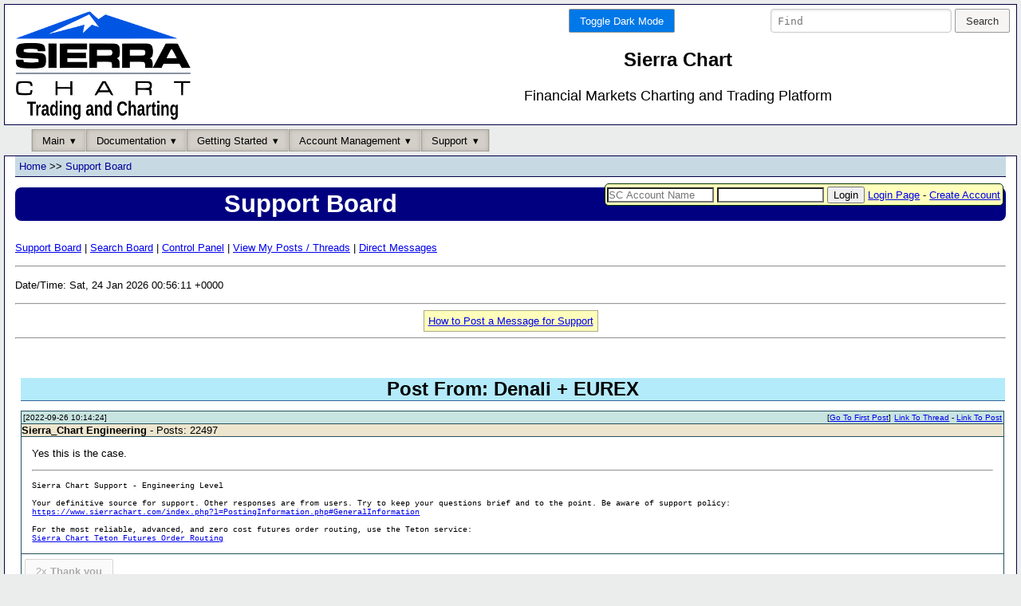

--- FILE ---
content_type: text/html; charset=UTF-8
request_url: https://www.sierrachart.com/SupportBoard.php?PostID=321547
body_size: 15814
content:
<!doctype html>
<html lang="en">
    <head>
        <meta charset="utf-8"/>
        <meta name="viewport" content="width=device-width, initial-scale=1.0"/>
                <meta name="description" content="Sierra Chart is a professional Trading platform for the financial markets. Supporting Manual, Automated and Simulated Trading." >
        <meta name="keywords" content="online trading platform, charting software, futures, stock, forex, discretionary trading, automated trading, trade simulator, trading system development, trading strategy development" >     
        
        <link rel="stylesheet" type="text/css" href="/includes/Minified.css" >
        
        <link rel="icon" type="image/png" sizes="192x192" href="favicon/favicon-192x192.png">
        <link rel="icon" type="image/png" sizes="32x32" href="favicon/favicon-32x32.png">
        <link rel="icon" type="image/png" sizes="96x96" href="favicon/favicon-96x96.png">
        <link rel="icon" type="image/png" sizes="16x16" href="favicon/favicon-16x16.png">
        
        <script type="text/javascript" src="/jscripts/jquery-3.7.1.min.js"></script>
        
        

        <title>Post From: Denali + EUREX - Support Board -  Sierra Chart</title>
    </head>               
    <body>
        <div id="container">
            <div id="banner" class="pure-g">
    <div class="pure-u-1 pure-u-md-1-3">
        <a href="https://www.sierrachart.com"><img src="https://www.sierrachart.com/images/Logo/SierraChartLogo.png" alt="Sierra Chart - Financial Market Charting and Trading Software" class="logo"></a>
    </div>
    <div class="pure-u-1 pure-u-md-2-3">
        <div class="pure-g">
            <div class="pure-u-1-2" style="text-align: right;">
            <div class="pure-form CSSDarkMode">
    <form action="/SupportBoard.php?PostID=321547" method="POST">
        <input type="hidden" name="DarkMode" value="On">
        <button type="submit" class="pure-button pure-button-primary">Toggle Dark Mode</button>
    </form>
</div>
            </div>            
            <div class="pure-u-1-2">
            <div class="pure-form SearchBar">
    <form action="https://search.sierrachart.com/" method="GET">
        <input name="Query" value="" type="text" placeholder="Find" size="25">
        <input type="hidden" name="submitted" value="true">
        <input type="submit" value="Search" class="pure-button">
    </form>
</div>
            </div>
            <div class="pure-u-1">
                <h2 class="title">Sierra Chart</h2> 
                <p class="tagline">Financial Markets Charting and Trading Platform</p>    
            </div>
        </div>
    </div>
</div>
            <div class="pure-menu pure-menu-horizontal top-nav-bar">
    <ul class="pure-menu-list">
        <li class="pure-menu-item pure-menu-has-children pure-menu-allow-hover">
            <a class="pure-menu-link pure-button-active" style="color: #000;">Main</a>
            <ul class="pure-menu-children">
                <li class="pure-menu-item"><a class="pure-menu-link" href="https://www.sierrachart.com/">Home</a></li>
                <li class="pure-menu-item"><a class="pure-menu-link" href="https://www.sierrachart.com/index.php?page=doc/SoftwareDownload.php">Software Download</a></li>
                <li class="pure-menu-item"><a class="pure-menu-link" href="https://www.sierrachart.com/index.php?page=doc/Whats_New.php">What Is New</a></li>
                <li class="pure-menu-item"><a class="pure-menu-link" href="https://www.sierrachart.com/index.php?page=doc/Features.php">Features</a></li>
                <li class="pure-menu-item"><a class="pure-menu-link" href="https://www.sierrachart.com/index.php?page=doc/SupportedDataAndTradingServices.php">Data/Trade Services</a></li>
                <li class="pure-menu-item"><a class="pure-menu-link" href="https://www.sierrachart.com/index.php?page=doc/Image_gallery.php">User Image Gallery</a></li>
                <li class="pure-menu-item"><a class="pure-menu-link" href="https://www.sierrachart.com/index.php?page=doc/AdditionalFiles.php">Additional Files</a></li>
                <li class="pure-menu-item"><a class="pure-menu-link" href="https://www.sierrachart.com/index.php?page=doc/AboutUs.php" >About Us</a></li>
                <li class="pure-menu-item"><a class="pure-menu-link" href="https://www.sierrachart.com/index.php?page=doc/OtherSitesLinks.php">Other Websites</a></li>
            </ul>
        </li><li class="pure-menu-item pure-menu-has-children pure-menu-allow-hover">
            <a class="pure-menu-link pure-button-active" style="color: #000;">Documentation</a>
            <ul class="pure-menu-children">
                <li class="pure-menu-item"><a class="pure-menu-link" href="https://www.sierrachart.com/index.php?page=doc/Contents.php">Table of Contents</a></li>
                <li class="pure-menu-item"><a class="pure-menu-link" href="https://www.sierrachart.com/index.php?page=doc/help.php">Frequently Asked Questions</a></li>
                <li class="pure-menu-item"><a class="pure-menu-link" href="https://www.sierrachart.com/index.php?page=doc/setup.php">Sierra Chart Setup Instructions</a></li>
                <li class="pure-menu-item"><a class="pure-menu-link" href="https://www.sierrachart.com/index.php?page=doc/SupportedDataAndTradingServices.php">Data/Trade Services</a></li>
                <li class="pure-menu-item"><a class="pure-menu-link" href="https://www.sierrachart.com/index.php?page=doc/VideoLibrary.php">Video Library</a></li>
                <li class="pure-menu-item"><a class="pure-menu-link" href="https://www.sierrachart.com/index.php?page=doc/Whats_New.php">What Is New</a></li>
                <li class="pure-menu-item"><a class="pure-menu-link" href="https://www.sierrachart.com/index.php?page=doc/SupportedDataAndTradingServices.php#Services">Symbols</a></li>
                <li class="pure-menu-item"><a class="pure-menu-link" href="https://www.sierrachart.com/index.php?page=doc/DevelopingCustomStudiesAndSystems.php">Developing for Sierra Chart</a></li>
                <li class="pure-menu-item"><a class="pure-menu-link" href="https://www.sierrachart.com/index.php?page=doc/BrokerServices.html">Services for Brokers</a></li>
            </ul>
        </li><li class="pure-menu-item pure-menu-has-children pure-menu-allow-hover">
            <a class="pure-menu-link pure-button-active" style="color: #000;">Getting Started</a>
            <ul class="pure-menu-children">
                <li class="pure-menu-item"><a class="pure-menu-link" href="https://www.sierrachart.com/index.php?page=doc/setup.php">Sierra Chart Setup Instructions</a></li>
                <li class="pure-menu-item"><a class="pure-menu-link" href="https://www.sierrachart.com/index.php?page=doc/SoftwareDownload.php">Software Download</a></li>
                <li class="pure-menu-item"><a class="pure-menu-link" href="https://www.sierrachart.com/index.php?page=doc/SupportedDataAndTradingServices.php">Data/Trade Services</a></li>
                <li class="pure-menu-item"><a class="pure-menu-link" href="https://www.sierrachart.com/index.php?page=doc/helpdetails59.php">What Is Included in Free Trial</a></li>
                <li class="pure-menu-item"><a class="pure-menu-link" href="https://www.sierrachart.com/index.php?page=doc/FuturesData.php">Understanding Real-time  Futures Data</a></li>
            </ul>
        </li><li class="pure-menu-item pure-menu-has-children pure-menu-allow-hover">
            <a class="pure-menu-link pure-button-active" style="color: #000;">Account Management</a>
            <ul class="pure-menu-children">
                <li class="pure-menu-item"><a class="pure-menu-link" href="https://www.sierrachart.com/RegisterStep1.php">Create Account</a></li>
                <li class="pure-menu-item"><a class="pure-menu-link" href="https://www.sierrachart.com/UserControlPanel.php#MoveToTop">Account Control Panel</a></li>
                <li class="pure-menu-item"><a class="pure-menu-link" href="https://www.sierrachart.com/UserControlPanel.php?page=AddAccountCredit#MoveToTop">Make a Payment</a></li>
                <li class="pure-menu-item"><a class="pure-menu-link" href="https://www.sierrachart.com/UserControlPanel.php?page=ServicesActivation#MoveToTop">Activate Services</a></li>
                <li class="pure-menu-item"><a class="pure-menu-link" href="https://www.sierrachart.com/index.php?page=doc/PurchaseInformation.php">License and Purchase Info</a></li>
                <li class="pure-menu-item"><a class="pure-menu-link" href="https://www.sierrachart.com/index.php?page=doc/Packages.php">Pricing</a></li>
                <li class="pure-menu-item"><a class="pure-menu-link" href="https://www.sierrachart.com/PasswordReset.php">Account Password Reset</a></li>
            </ul>
        </li><li class="pure-menu-item pure-menu-has-children pure-menu-allow-hover">
            <a class="pure-menu-link pure-button-active" style="color: #000;">Support</a>
            <ul class="pure-menu-children">
                <li class="pure-menu-item"><a class="pure-menu-link" href="https://www.sierrachart.com/index.php?page=doc/support.html">Contact</a></li>
                <li class="pure-menu-item"><a class="pure-menu-link" href="https://www.sierrachart.com/SupportBoard.php">* Support Board *</a></li>
                <li class="pure-menu-item"><a class="pure-menu-link" href="https://www.sierrachart.com/index.php?page=doc/SelfHelp.php&Source=Ticket">Self Help/Account Support Tickets</a></li>
                <li class="pure-menu-item"><a class="pure-menu-link" href="https://www.sierrachart.com/index.php?page=doc/SupportedDataAndTradingServices.php">Data/Trade Services</a></li>
                <li class="pure-menu-item"><a class="pure-menu-link" href="https://www.sierrachart.com/index.php?page=doc/SoftwareDownload.php">Software Download</a></li>
                <li class="pure-menu-item"><a class="pure-menu-link" href="https://www.sierrachart.com/UserControlPanel.php">Account Control Panel</a></li>
                <li class="pure-menu-item"><a class="pure-menu-link" href="https://www.sierrachart.com/index.php?page=doc/SierraChartStudyAndSystemProgrammers.php">Study and System Programmers</a></li>
                <li class="pure-menu-item"><a class="pure-menu-link" href="https://www.sierrachart.com/UserControlPanel.php?page=StudyStore#MoveToTop">Custom Studies Store/List</a></li>
            </ul>
        </li>
    </ul>
</div>
                        
<form action="/UserControlPanel.php#loginForm" method="post" style="margin-top:3.1em;" class="SmallLoginLogOutForm" title="Enter your Sierra Chart Account Name and Password.">
    <input class="TextInput" name="username" placeholder="SC Account Name">
    <input class="TextInput" name="password" type="password">
    <input type="submit" value="Login" >
    <input type="hidden" name="RedirectTo" value="/SupportBoard.php?PostID=321547" >
    <a href="/UserControlPanel.php" target="_blank" rel="noopener noreferrer">Login Page</a>
     - <a href="https://www.sierrachart.com/RegisterStep1.php">Create Account</a>
    
</form>

            <div class="content">
<div class="HierarchyLinks">
    <h4 id="top"><a href="/">Home</a> &gt;&gt; <a href="/SupportBoard.php?ForumID=0">Support Board</a></h4>
</div>

<h1 class="PageName">Support Board</h1>
    
<div id="SupportBoard">
    <ul class="HeaderMenu">
        <li><a href="/SupportBoard.php?ForumID=0">Support Board</a> |</li>
        
        <li><a href="/SupportBoard.php?do=Search">Search Board</a> |</li>
        <li><a href="/SupportBoard.php?do=ControlPanel">Control Panel</a> |</li>
        
        <li><a href="/SupportBoard.php?do=ViewPosts">View My Posts / Threads</a> |</li>
        <li><a href="/SupportBoard.php?do=ViewDirectMessages">Direct Messages</a></li>
    </ul>
    <hr>
    <p>Date/Time: Sat, 24 Jan 2026 00:56:11 +0000</p>
    <hr>
        
    <div class="Aligned_Center"><span style="background-color:#FFFFBB;  border: 1px solid #AAAA88; padding:5px;"><a href="/index.php?page=doc/PostingInformation.php">How to Post a Message for Support</a></span></div>
    <hr>  
    <section class="h2"><h2>Post From: Denali + EUREX</h2>   
<table class="Post" id="post_last">
    <thead></thead>
    <tbody>
                <tr> <td class="SB_PostHeader_postdata"> <div class="DateTimeOfPost">[2022-09-26 10:14:24]</div> <div class="PostNumberInThread" id="P321547"><a href="/SupportBoard.php?ThreadID=76790#Top">Link To Thread</a> - <a href="/SupportBoard.php?ThreadID=76790&Page=1#P321547">Link To Post</a></div> <div class="GoToFirstPostLink">[<a href="/SupportBoard.php?ThreadID=76790&Page=1#Top">Go To First Post</a>]</div> </td> </tr>
                <tr> <td class="SB_PostHeader_userdata">  <b>Sierra_Chart Engineering</b>   - Posts: 22497 </td> </tr>
        <tr>
            <td class="SB_PostMessage">
                Yes this is the case.
                <hr> <div class="SB_UserSignature">Sierra Chart Support - Engineering Level<br />
<br />
Your definitive source for support. Other responses are from users. Try to keep your questions brief and to the point. Be aware of support policy:<br />
<a href="https://www.sierrachart.com/index.php?l=PostingInformation.php#GeneralInformation" target="_blank" rel="noopener noreferrer">https://www.sierrachart.com/index.php?l=PostingInformation.php#GeneralInformation</a><br />
<br />
For the most reliable, advanced, and zero cost futures order routing, use the Teton service:<br />
<a href="https://www.sierrachart.com/index.php?page=doc/SierraChartDirectOrderRoutingService.php" target="_blank" rel="noopener noreferrer">Sierra Chart Teton Futures Order Routing</a></div> <div class="SB_PostControls"> </div>
            </td>
        </tr>
        <tr>
            <td class="SB_PostTags"><section class="PostTags"><button class="pure-button Tag_1  pure-button-disabled" id="Tag_321547_1" onclick=""><span id="TagCount_321547_1">2</span>x <b>Thank you</b></button> </section></td>
        </tr>
        <tr>
            <td class="SB_PostStates"></td>
        </tr>
        <tr>
            
        </tr>
        <tr>
            
        </tr>
        
    </tbody>
</table>


<script type="text/javascript">





function HasThreadBeenModified() {
    $.ajax({
        url: '/SupportBoard.php?HandleAjaxCall=true',
        type: 'post',
        data: {
          'service': 'Board',
          'do': 'HasThreadBeenModified',
          'ThreadID': '76790',
          'LastModificationDateTime': '2022-09-26 10:14:24',
        },
        success: function(data, status) {
          if(data['result'] === "NewPageEdits" && data['Content']) {
                $('#NewPageEdits').remove();
                $('#container').append('<div id="NewPageEdits">'+data['Content']+'</div>')
                $('#NewPageEdits').dialog({
                    width: 150,
                    position: { at: 'right-96 top-5%'},
                    modal: false,
                    resizable: false,
                    create: function (event, ui) { $(event.target).parent().css('position', 'fixed'); }
                });

                $(".ui-dialog-titlebar").hide();
          }
        },
        error: function(xhr, desc, err) {
          console.log(xhr);
          console.log("Details: " + desc + " | Error:" + err);
        }
    });

}

window.setInterval(HasThreadBeenModified , 60000);

</script>
</section>
</div>
<br>
<br>
<br>
<br>
<br>

                <div id="footer" style="font-size:66%" class="ClearBoth">
                    <hr>
                    <a href="/index.php?page=doc/PurchaseInformation.php" target="_blank" rel="noopener noreferrer">Service Terms and Refund Policy</a>
                    <br><br>
                    
                </div>
            </div>
        </div>
        <script type="text/javascript" src="/jscripts/Minified.js"></script>
        <script type="text/javascript">

        </script>
    </body>
</html>  